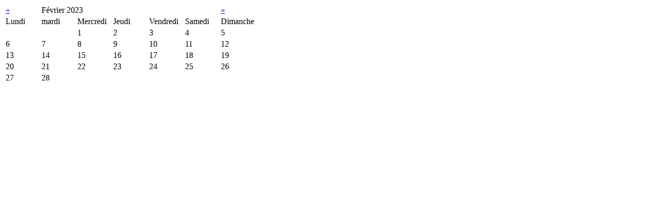

--- FILE ---
content_type: text/html; charset=UTF-8
request_url: http://frmp.ma/index.php?option=com_k2&view=itemlist&task=calendar&month=2&year=2023&catid=57&Itemid=178
body_size: 2203
content:
<table class="calendar">
<tr>
<td class="calendarNavMonthPrev"><a class="calendarNavLink" href="/index.php?option=com_k2&amp;view=itemlist&amp;task=calendar&amp;month=1&amp;year=2023&amp;catid=57&amp;Itemid=178">&laquo;</a></td>
<td class="calendarCurrentMonth" colspan="5">Février 2023</td>
<td class="calendarNavMonthNext"><a class="calendarNavLink" href="/index.php?option=com_k2&amp;view=itemlist&amp;task=calendar&amp;month=3&amp;year=2023&amp;catid=57&amp;Itemid=178">&raquo;</a></td>
</tr>
<tr>
<td class="calendarDayName" style="width:14%">Lundi</td>
<td class="calendarDayName" style="width:14%">mardi</td>
<td class="calendarDayName" style="width:14%">Mercredi</td>
<td class="calendarDayName" style="width:14%">Jeudi</td>
<td class="calendarDayName" style="width:14%">Vendredi</td>
<td class="calendarDayName" style="width:14%">Samedi</td>
<td class="calendarDayName" style="width:14%">Dimanche</td>
</tr>
<tr>
<td class="calendarDateEmpty">&nbsp;</td>
<td class="calendarDateEmpty">&nbsp;</td>
<td class="calendarDate">1</td>
<td class="calendarDate">2</td>
<td class="calendarDate">3</td>
<td class="calendarDate">4</td>
<td class="calendarDate">5</td>
</tr>
<tr>
<td class="calendarDate">6</td>
<td class="calendarDate">7</td>
<td class="calendarDate">8</td>
<td class="calendarDate">9</td>
<td class="calendarDate">10</td>
<td class="calendarDate">11</td>
<td class="calendarDate">12</td>
</tr>
<tr>
<td class="calendarDate">13</td>
<td class="calendarDate">14</td>
<td class="calendarDate">15</td>
<td class="calendarDate">16</td>
<td class="calendarDate">17</td>
<td class="calendarDate">18</td>
<td class="calendarDate">19</td>
</tr>
<tr>
<td class="calendarDate">20</td>
<td class="calendarDate">21</td>
<td class="calendarDate">22</td>
<td class="calendarDate">23</td>
<td class="calendarDate">24</td>
<td class="calendarDate">25</td>
<td class="calendarDate">26</td>
</tr>
<tr>
<td class="calendarDate">27</td>
<td class="calendarDate">28</td>
<td class="calendarDateEmpty">&nbsp;</td>
<td class="calendarDateEmpty">&nbsp;</td>
<td class="calendarDateEmpty">&nbsp;</td>
<td class="calendarDateEmpty">&nbsp;</td>
<td class="calendarDateEmpty">&nbsp;</td>
</tr>
</table>
